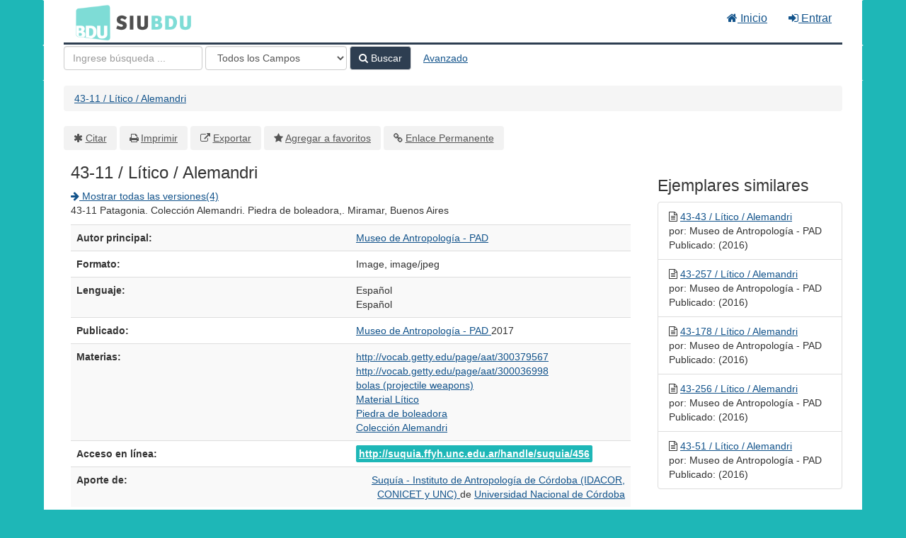

--- FILE ---
content_type: text/html; charset=UTF-8
request_url: https://bdu.siu.edu.ar/bdu/Record/I10-R181-suquia-456
body_size: 5861
content:
<!DOCTYPE html><html lang="es">
  <head>
        <meta charset="utf-8">
    <meta http-equiv="X-UA-Compatible" content="IE=edge"/>
    <meta name="viewport" content="width=device-width,initial-scale=1.0"/>
    <meta http-equiv="Content-Type" content="text&#x2F;html&#x3B;&#x20;charset&#x3D;UTF-8">
<meta name="Generator" content="VuFind&#x20;8.0.4">    <title>Metadatos: 43-11 / Lítico / Alemandri</title>        <!-- RTL styling -->
        <link href="&#x2F;bdu&#x2F;themes&#x2F;bdu3&#x2F;css&#x2F;compiled.css&#x3F;_&#x3D;1654657551" media="all" rel="stylesheet" type="text&#x2F;css">
<link href="&#x2F;bdu&#x2F;themes&#x2F;bootstrap3&#x2F;css&#x2F;print.css&#x3F;_&#x3D;1645813677" media="print" rel="stylesheet" type="text&#x2F;css">
<!--[if lt IE 10]><link href="&#x2F;bdu&#x2F;themes&#x2F;bootstrap3&#x2F;css&#x2F;flex-fallback.css&#x3F;_&#x3D;1645813677" media="" rel="stylesheet" type="text&#x2F;css"><![endif]-->
<link href="&#x2F;bdu&#x2F;themes&#x2F;bdu3&#x2F;css&#x2F;bdu.css&#x3F;_&#x3D;1687467446" media="all" rel="stylesheet" type="text&#x2F;css">
<link href="&#x2F;bdu&#x2F;themes&#x2F;bdu3&#x2F;css&#x2F;driver.css&#x3F;_&#x3D;1690805088" media="all" rel="stylesheet" type="text&#x2F;css">
<link href="&#x2F;bdu&#x2F;themes&#x2F;root&#x2F;images&#x2F;vufind-favicon.ico&#x3F;_&#x3D;1645813677" rel="shortcut&#x20;icon" type="image&#x2F;x-icon">
<link href="&#x2F;bdu&#x2F;Search&#x2F;OpenSearch&#x3F;method&#x3D;describe" rel="search" type="application&#x2F;opensearchdescription&#x2B;xml" title="B&#xFA;squeda&#x20;en&#x20;el&#x20;cat&#xE1;logo">
<link href="&#x2F;bdu&#x2F;themes&#x2F;root&#x2F;css&#x2F;icon-helper.css&#x3F;_&#x3D;1645813677" media="screen" rel="stylesheet" type="text&#x2F;css">            <script  nonce="XAtm79AEqyyE24j4ngJ9DKuvfnk4cxTenk7UsMT&#x2F;aKk&#x3D;">
    //<!--
    var userIsLoggedIn = false;
    //-->
</script>
<script  src="&#x2F;bdu&#x2F;themes&#x2F;bootstrap3&#x2F;js&#x2F;vendor&#x2F;jquery.min.js&#x3F;_&#x3D;1645813677" nonce="XAtm79AEqyyE24j4ngJ9DKuvfnk4cxTenk7UsMT&#x2F;aKk&#x3D;"></script>
<script  src="&#x2F;bdu&#x2F;themes&#x2F;bootstrap3&#x2F;js&#x2F;vendor&#x2F;bootstrap.min.js&#x3F;_&#x3D;1645813677" nonce="XAtm79AEqyyE24j4ngJ9DKuvfnk4cxTenk7UsMT&#x2F;aKk&#x3D;"></script>
<script  src="&#x2F;bdu&#x2F;themes&#x2F;bootstrap3&#x2F;js&#x2F;vendor&#x2F;bootstrap-accessibility.min.js&#x3F;_&#x3D;1645813677" nonce="XAtm79AEqyyE24j4ngJ9DKuvfnk4cxTenk7UsMT&#x2F;aKk&#x3D;"></script>
<script  src="&#x2F;bdu&#x2F;themes&#x2F;bootstrap3&#x2F;js&#x2F;vendor&#x2F;validator.min.js&#x3F;_&#x3D;1645813677" nonce="XAtm79AEqyyE24j4ngJ9DKuvfnk4cxTenk7UsMT&#x2F;aKk&#x3D;"></script>
<script  src="&#x2F;bdu&#x2F;themes&#x2F;bootstrap3&#x2F;js&#x2F;lib&#x2F;form-attr-polyfill.js&#x3F;_&#x3D;1645813677" nonce="XAtm79AEqyyE24j4ngJ9DKuvfnk4cxTenk7UsMT&#x2F;aKk&#x3D;"></script>
<script  src="&#x2F;bdu&#x2F;themes&#x2F;bootstrap3&#x2F;js&#x2F;lib&#x2F;autocomplete.js&#x3F;_&#x3D;1645813677" nonce="XAtm79AEqyyE24j4ngJ9DKuvfnk4cxTenk7UsMT&#x2F;aKk&#x3D;"></script>
<script  src="&#x2F;bdu&#x2F;themes&#x2F;bootstrap3&#x2F;js&#x2F;common.js&#x3F;_&#x3D;1645813677" nonce="XAtm79AEqyyE24j4ngJ9DKuvfnk4cxTenk7UsMT&#x2F;aKk&#x3D;"></script>
<script  src="&#x2F;bdu&#x2F;themes&#x2F;bootstrap3&#x2F;js&#x2F;lightbox.js&#x3F;_&#x3D;1645813677" nonce="XAtm79AEqyyE24j4ngJ9DKuvfnk4cxTenk7UsMT&#x2F;aKk&#x3D;"></script>
<script  src="&#x2F;bdu&#x2F;themes&#x2F;bootstrap3&#x2F;js&#x2F;truncate.js&#x3F;_&#x3D;1645813677" nonce="XAtm79AEqyyE24j4ngJ9DKuvfnk4cxTenk7UsMT&#x2F;aKk&#x3D;"></script>
<script  src="&#x2F;bdu&#x2F;themes&#x2F;bdu3&#x2F;js&#x2F;driver.js.iife.js&#x3F;_&#x3D;1690805034" nonce="XAtm79AEqyyE24j4ngJ9DKuvfnk4cxTenk7UsMT&#x2F;aKk&#x3D;"></script>
<script  src="&#x2F;bdu&#x2F;themes&#x2F;bootstrap3&#x2F;js&#x2F;record.js&#x3F;_&#x3D;1645813677" nonce="XAtm79AEqyyE24j4ngJ9DKuvfnk4cxTenk7UsMT&#x2F;aKk&#x3D;"></script>
<script  src="&#x2F;bdu&#x2F;themes&#x2F;bootstrap3&#x2F;js&#x2F;check_save_statuses.js&#x3F;_&#x3D;1645813677" nonce="XAtm79AEqyyE24j4ngJ9DKuvfnk4cxTenk7UsMT&#x2F;aKk&#x3D;"></script>
<script  nonce="XAtm79AEqyyE24j4ngJ9DKuvfnk4cxTenk7UsMT&#x2F;aKk&#x3D;">
    //<!--
    VuFind.path = '/bdu';
VuFind.defaultSearchBackend = 'Solr';
VuFind.addTranslations({"add_tag_success":"Etiquetas Guardadas","bulk_email_success":"Sus elementos han sido enviados","bulk_noitems_advice":"Ninguna copia fue seleccionada. Por favor hacer clic en la casilla cercana a la copia e intentar nuevamente.","bulk_save_success":"Sus elementos han sido guardados","close":"cerrar","collection_empty":"No hay elementos a desplegar.","eol_ellipsis":"\u2026","error_occurred":"Ha ocurrido un error","go_to_list":"Ir a la Lista","hold_available":"Disponible para llevar","less":"menos","libphonenumber_invalid":"N\u00famero de tel\u00e9fono no v\u00e1lido","libphonenumber_invalidcountry":"C\u00f3digo de pa\u00eds no v\u00e1lido","libphonenumber_invalidregion":"C\u00f3digo de regi\u00f3n no v\u00e1lido","libphonenumber_notanumber":"La numeraci\u00f3n suministrada no parece ser un n\u00famero de tel\u00e9fono","libphonenumber_toolong":"La numeraci\u00f3n suministrada es demasiado larga para ser un n\u00famero de tel\u00e9fono","libphonenumber_tooshort":"La numeraci\u00f3n suministrada es demasiada corta para ser un n\u00famero de tel\u00e9fono","libphonenumber_tooshortidd":"N\u00famero de tel\u00e9fono demasiado corto despu\u00e9s del Marcado Directo Internacional","loading":"Cargando","more":"m\u00e1s","number_thousands_separator":",","sms_success":"Mensaje enviado.","Phone number invalid":"N\u00famero de tel\u00e9fono no v\u00e1lido","Invalid country calling code":"C\u00f3digo de pa\u00eds no v\u00e1lido","Invalid region code":"C\u00f3digo de regi\u00f3n no v\u00e1lido","The string supplied did not seem to be a phone number":"La numeraci\u00f3n suministrada no parece ser un n\u00famero de tel\u00e9fono","The string supplied is too long to be a phone number":"La numeraci\u00f3n suministrada es demasiado larga para ser un n\u00famero de tel\u00e9fono","The string supplied is too short to be a phone number":"La numeraci\u00f3n suministrada es demasiada corta para ser un n\u00famero de tel\u00e9fono","Phone number too short after IDD":"N\u00famero de tel\u00e9fono demasiado corto despu\u00e9s del Marcado Directo Internacional"});
VuFind.addIcons({"spinner":"<span class=\"icon--font fa&#x20;fa-spinner icon--spin\" role=\"img\" aria-hidden=\"true\"><\/span>\n"});
    //-->
</script>  </head>
  <body class="template-dir-record template-name-view ">
        <header class="hidden-print">
            <a class="sr-only" href="#content">Saltar al contenido</a>
      <div class="banner container navbar">
  <div class="navbar-header">
    <button type="button" class="navbar-toggle" data-toggle="collapse" data-target="#header-collapse" aria-hidden="true">
      <i class="fa fa-bars"></i>
    </button>
    <a class="navbar-brand lang-es" href="/bdu/">BDU<small>3</small></a>
  </div>
      <div class="collapse navbar-collapse" id="header-collapse">
      <nav>
        <ul class="nav navbar-nav navbar-right flip">
        <li>
              <a href="/index.php"><i class="fa fa-home" aria-hidden="true"></i> Inicio</a>
            </li>
                                          <li class="logoutOptions hidden">
              <a href="/bdu/MyResearch/Home?redirect=0"><i id="account-icon" class="fa fa-user-circle" aria-hidden="true"></i> Su cuenta</a>
            </li>
                        <li class="logoutOptions hidden">
              <a href="/bdu/MyResearch/Logout" class="logout"><i class="fa fa-sign-out" aria-hidden="true"></i> Salir</a>
            </li>
            <li id="loginOptions">
                              <a href="/bdu/MyResearch/UserLogin" data-lightbox><i class="fa fa-sign-in" aria-hidden="true"></i> Entrar</a>
                          </li>
          
          
                  </ul>
      </nav>
    </div>
  </div>
  <div class="search container navbar">
    <div class="nav searchbox hidden-print" role="search">
        <form id="searchForm" class="searchForm navbar-form navbar-left flip" method="get" action="/bdu/Search/Results" name="searchForm" autocomplete="off">
            <input id="searchForm_lookfor" class="searchForm_lookfor form-control search-query autocomplete searcher:Solr ac-auto-submit" type="text" name="lookfor" value="" placeholder="Ingrese&#x20;b&#xFA;squeda&#x20;..." aria-label="T&#xE9;rminos&#x20;de&#x20;b&#xFA;squeda" />
          <select id="searchForm_type" class="searchForm_type form-control" name="type" data-native-menu="false" aria-label="Search&#x20;type">
                                    <option value="AllFields">Todos los Campos</option>
                            <option value="Title">Título</option>
                            <option value="Author">Autor</option>
                            <option value="Subject">Materia</option>
                            <option value="CallNumber">Número de Clasificación</option>
                            <option value="ISN">ISBN/ISSN</option>
                            <option value="tag">Etiqueta</option>
                      </select>
        <button type="submit" class="btn btn-primary"><i class="fa fa-search" aria-hidden="true"></i> Buscar</button>
          <a href="/bdu/Search/Advanced" class="btn btn-link" rel="nofollow">Avanzado</a>
        
                    
  </form>

    </div>
  </div>
    </header>
    <nav class="breadcrumbs" aria-label="Ruta&#x20;de&#x20;Exploraci&#xF3;n">
      <div class="container">
                  <ul class="breadcrumb hidden-print"><li class="active" aria-current="page"><a href="/bdu/Record/I10-R181-suquia-456">43-11 / Lítico / Alemandri</a></li> </ul>
              </div>
    </nav>
    <div role="main" class="main">
      <div id="content" class="container">
        

<nav class="record-nav">
  <ul class="action-toolbar" aria-label="Herramientas">
          <li role="none"><a class="cite-record toolbar-btn btn-type-cite" data-lightbox href="&#x2F;bdu&#x2F;Record&#x2F;I10-R181-suquia-456&#x2F;Cite" rel="nofollow">Citar</a></li>
    
    
    <!-- <li role="none"><a class="mail-record toolbar-btn btn-type-email" data-lightbox href="&#x2F;bdu&#x2F;Record&#x2F;I10-R181-suquia-456&#x2F;Email" rel="nofollow">Enviar este por Correo electrónico</a></li> -->

    <li><a class="print-record toolbar-btn btn-type-print" href="/bdu/Record/I10-R181-suquia-456?print=1" rel="nofollow">Imprimir</a></li>

              <li role="none"><a class="toolbar-btn btn-type-export" href="#" onclick="alert('Primero debe ingresar como usuario');return false;">Exportar</a></li>
              <li role="none">
                  <a class="save-record toolbar-btn btn-type-save" data-lightbox href="&#x2F;bdu&#x2F;Record&#x2F;I10-R181-suquia-456&#x2F;Save" rel="nofollow">Agregar a favoritos</a>
              </li>
                <li role="none"><a class="permalink-record toolbar-btn btn-type-permalink" data-lightbox href="&#x2F;bdu&#x2F;Record&#x2F;I10-R181-suquia-456&#x2F;Permalink" rel="nofollow">Enlace Permanente</a></li>
  </ul>
</nav>

<div class="record sourceSolr">
    <div class="mainbody left">
    <input type="hidden" value="I10-R181-suquia-456" class="hiddenId" />
    <input type="hidden" value="Solr" class="hiddenSource" />
        <div class="media" vocab="http://schema.org/" resource="#record" typeof="CreativeWork Product">

    <div class="media-body">

    <h1 property="name">43-11 / Lítico / Alemandri  </h1>
    
    
          <div class="record-versions">
  <a href="&#x2F;bdu&#x2F;Search&#x2F;Versions&#x3F;id&#x3D;I10-R181-suquia-456&amp;keys&#x25;5B0&#x25;5D&#x3D;AT&#x25;20museodeantropologiapad&#x25;204311liticoalemandri">
    <i class="fa fa-arrow-right" aria-hidden="true"></i> Mostrar todas las versiones(4)  </a>
</div>
    
              <p>43-11 Patagonia. Colección Alemandri. Piedra de boleadora,. Miramar, Buenos Aires</p>

          
                <div class="savedLists">
        <strong>Guardado en:</strong>
      </div>
    
                  
      <table class="table table-striped">
        <caption class="sr-only">Detalles Bibliográficos</caption>
                  <tr><th>Autor principal:</th><td><span class="author-data" property="author">
      <a href="  /bdu/Author/Home?author=Museo+de+Antropolog%C3%ADa+-+PAD">
        Museo de Antropología - PAD</a></span></td></tr>
                  <tr><th>Formato:</th><td>      <span class="format image">Image</span>
        <span class="format imagejpeg">image/jpeg</span>
  </td></tr>
                  <tr><th>Lenguaje:</th><td><span property="availableLanguage" typeof="Language"><span property="name">Español</span></span><br /><span property="availableLanguage" typeof="Language"><span property="name">Español</span></span></td></tr>
                  <tr><th>Publicado:</th><td><span property="publisher" typeof="Organization">
        <a property="name" href="/bdu/Search/Results?type=Publisher&lookfor=Museo%20de%20Antropolog%C3%ADa%20-%20PAD">
      Museo de Antropología - PAD    </a>
    </span>
      <span property="datePublished">2017</span>
    <br/></td></tr>
                  <tr><th>Materias:</th><td><div class="subject-line" property="keywords">
                              <a title="http&#x3A;&#x2F;&#x2F;vocab.getty.edu&#x2F;page&#x2F;aat&#x2F;300379567" href="/bdu/Search/Results?lookfor=%22http%3A%2F%2Fvocab.getty.edu%2Fpage%2Faat%2F300379567%22&amp;type=Subject
" rel="nofollow">http://vocab.getty.edu/page/aat/300379567</a>
      </div>
  <div class="subject-line" property="keywords">
                              <a title="http&#x3A;&#x2F;&#x2F;vocab.getty.edu&#x2F;page&#x2F;aat&#x2F;300036998" href="/bdu/Search/Results?lookfor=%22http%3A%2F%2Fvocab.getty.edu%2Fpage%2Faat%2F300036998%22&amp;type=Subject
" rel="nofollow">http://vocab.getty.edu/page/aat/300036998</a>
      </div>
  <div class="subject-line" property="keywords">
                              <a title="bolas&#x20;&#x28;projectile&#x20;weapons&#x29;" href="/bdu/Search/Results?lookfor=%22bolas+%28projectile+weapons%29%22&amp;type=Subject
" rel="nofollow">bolas (projectile weapons)</a>
      </div>
  <div class="subject-line" property="keywords">
                              <a title="Material&#x20;L&#xED;tico" href="/bdu/Search/Results?lookfor=%22Material+L%C3%ADtico%22&amp;type=Subject
" rel="nofollow">Material Lítico</a>
      </div>
  <div class="subject-line" property="keywords">
                              <a title="Piedra&#x20;de&#x20;boleadora" href="/bdu/Search/Results?lookfor=%22Piedra+de+boleadora%22&amp;type=Subject
" rel="nofollow">Piedra de boleadora</a>
      </div>
  <div class="subject-line" property="keywords">
                              <a title="Colecci&#xF3;n&#x20;Alemandri" href="/bdu/Search/Results?lookfor=%22Colecci%C3%B3n+Alemandri%22&amp;type=Subject
" rel="nofollow">Colección Alemandri</a>
      </div></td></tr>
                  <tr><th>Acceso en línea:</th><td><a href="http&#x3A;&#x2F;&#x2F;suquia.ffyh.unc.edu.ar&#x2F;handle&#x2F;suquia&#x2F;456" class="fulltext">http://suquia.ffyh.unc.edu.ar/handle/suquia/456</a><br/></td></tr>
                  <tr><th>Aporte de:</th><td><div class="text-right"> 
        <a href="/repositorioid/181" target="_blank">
            Suquía -  Instituto de Antropología de Córdoba (IDACOR, CONICET y UNC)        </a> de
        <a href="/institucionid/10" target="_blank">
            Universidad Nacional de Córdoba        </a>
        <br/>
    </div>

        <!-- <a href="/checkoai//I10-R181-suquia-456" style="color:#bbb;">Ver origen</a> --></td></tr>
              </table>
          </div>
</div>

          <a name="tabnav"></a>
      <div class="record-tabs">
        <ul class="nav nav-tabs">
                                  <li class="record-tab description" data-tab="description">
              <a href="&#x2F;bdu&#x2F;Record&#x2F;I10-R181-suquia-456&#x2F;Description#tabnav" data-lightbox-ignore>
                Descripción              </a>
            </li>
                                  <li class="record-tab similar" data-tab="similar">
              <a href="&#x2F;bdu&#x2F;Record&#x2F;I10-R181-suquia-456&#x2F;Similar#tabnav" data-lightbox-ignore>
                Ejemplares similares              </a>
            </li>
                                  <li class="record-tab details active initiallyActive" data-tab="details">
              <a href="&#x2F;bdu&#x2F;Record&#x2F;I10-R181-suquia-456&#x2F;Details#tabnav" data-lightbox-ignore>
                Metadatos              </a>
            </li>
                  </ul>

        <div class="tab-content">
                      <div class="tab-pane active details-tab">
              <table class="citation table table-striped">
      <tr>
      <th>id</th>
      <td>
                  I10-R181-suquia-456<br />
              </td>
    </tr>
      <tr>
      <th>record_format</th>
      <td>
                  dspace<br />
              </td>
    </tr>
      <tr>
      <th>institution</th>
      <td>
                  Universidad Nacional de Córdoba<br />
              </td>
    </tr>
      <tr>
      <th>institution_str</th>
      <td>
                  I-10<br />
              </td>
    </tr>
      <tr>
      <th>repository_str</th>
      <td>
                  R-181<br />
              </td>
    </tr>
      <tr>
      <th>collection</th>
      <td>
                  Suquía -  Instituto de Antropología de Córdoba (IDACOR, CONICET y UNC)<br />
              </td>
    </tr>
      <tr>
      <th>language</th>
      <td>
                  Español<br />
                  Español<br />
              </td>
    </tr>
      <tr>
      <th>topic</th>
      <td>
                  http://vocab.getty.edu/page/aat/300379567<br />
                  http://vocab.getty.edu/page/aat/300036998<br />
                  bolas (projectile weapons)<br />
                  Material Lítico<br />
                  Piedra de boleadora<br />
                  Colección Alemandri<br />
              </td>
    </tr>
      <tr>
      <th>spellingShingle</th>
      <td>
                  http://vocab.getty.edu/page/aat/300379567<br />
                  http://vocab.getty.edu/page/aat/300036998<br />
                  bolas (projectile weapons)<br />
                  Material Lítico<br />
                  Piedra de boleadora<br />
                  Colección Alemandri<br />
                  Museo de Antropología - PAD<br />
                  43-11 / Lítico / Alemandri<br />
              </td>
    </tr>
      <tr>
      <th>topic_facet</th>
      <td>
                  http://vocab.getty.edu/page/aat/300379567<br />
                  http://vocab.getty.edu/page/aat/300036998<br />
                  bolas (projectile weapons)<br />
                  Material Lítico<br />
                  Piedra de boleadora<br />
                  Colección Alemandri<br />
              </td>
    </tr>
      <tr>
      <th>description</th>
      <td>
                  43-11 Patagonia. Colección Alemandri. Piedra de boleadora,. Miramar, Buenos Aires<br />
              </td>
    </tr>
      <tr>
      <th>format</th>
      <td>
                  Image<br />
                  image/jpeg<br />
              </td>
    </tr>
      <tr>
      <th>author</th>
      <td>
                  Museo de Antropología - PAD<br />
              </td>
    </tr>
      <tr>
      <th>author_facet</th>
      <td>
                  Museo de Antropología - PAD<br />
              </td>
    </tr>
      <tr>
      <th>author_sort</th>
      <td>
                  Museo de Antropología - PAD<br />
              </td>
    </tr>
      <tr>
      <th>title</th>
      <td>
                  43-11 / Lítico / Alemandri<br />
              </td>
    </tr>
      <tr>
      <th>title_short</th>
      <td>
                  43-11 / Lítico / Alemandri<br />
              </td>
    </tr>
      <tr>
      <th>title_full</th>
      <td>
                  43-11 / Lítico / Alemandri<br />
              </td>
    </tr>
      <tr>
      <th>title_fullStr</th>
      <td>
                  43-11 / Lítico / Alemandri<br />
              </td>
    </tr>
      <tr>
      <th>title_full_unstemmed</th>
      <td>
                  43-11 / Lítico / Alemandri<br />
              </td>
    </tr>
      <tr>
      <th>title_sort</th>
      <td>
                  43-11 / lítico / alemandri<br />
              </td>
    </tr>
      <tr>
      <th>publisher</th>
      <td>
                  Museo de Antropología - PAD<br />
              </td>
    </tr>
      <tr>
      <th>publishDate</th>
      <td>
                  2017<br />
              </td>
    </tr>
      <tr>
      <th>url</th>
      <td>
                  http://suquia.ffyh.unc.edu.ar/handle/suquia/456<br />
              </td>
    </tr>
      <tr>
      <th>work_keys_str_mv</th>
      <td>
                  AT museodeantropologiapad 4311liticoalemandri<br />
              </td>
    </tr>
      <tr>
      <th>bdutipo_str</th>
      <td>
                  Repositorios<br />
              </td>
    </tr>
      <tr>
      <th>_version_</th>
      <td>
                  1764820401086529538<br />
              </td>
    </tr>
  </table>
            </div>
                  </div>
      </div>
    
    <span class="Z3988" title="url_ver&#x3D;Z39.88-2004&amp;ctx_ver&#x3D;Z39.88-2004&amp;ctx_enc&#x3D;info&#x25;3Aofi&#x25;2Fenc&#x25;3AUTF-8&amp;rfr_id&#x3D;info&#x25;3Asid&#x25;2Fvufind.svn.sourceforge.net&#x25;3Agenerator&amp;rft.title&#x3D;43-11&#x2B;&#x25;2F&#x2B;L&#x25;C3&#x25;ADtico&#x2B;&#x25;2F&#x2B;Alemandri&amp;rft.date&#x3D;2017&amp;rft_val_fmt&#x3D;info&#x25;3Aofi&#x25;2Ffmt&#x25;3Akev&#x25;3Amtx&#x25;3Adc&amp;rft.creator&#x3D;Museo&#x2B;de&#x2B;Antropolog&#x25;C3&#x25;ADa&#x2B;-&#x2B;PAD&amp;rft.pub&#x3D;Museo&#x2B;de&#x2B;Antropolog&#x25;C3&#x25;ADa&#x2B;-&#x2B;PAD&amp;rft.format&#x3D;Image&amp;rft.language&#x3D;Espa&#x25;C3&#x25;B1ol"></span>  </div>

  <div class="sidebar right hidden-print">
          <h2>Ejemplares similares</h2>
  <ul class="list-group">
          <li class="list-group-item">
                <i class="fa fa-x fa-image" title="Image"></i>
        <a href="&#x2F;bdu&#x2F;Record&#x2F;I10-R181-suquia-389">
          43-43 / Lítico / Alemandri        </a>
                  <br/>por: Museo de Antropología - PAD                          <br/>Publicado: (2016)
              </li>
          <li class="list-group-item">
                <i class="fa fa-x fa-image" title="Image"></i>
        <a href="&#x2F;bdu&#x2F;Record&#x2F;I10-R181-suquia-162">
          43-257 / Lítico / Alemandri        </a>
                  <br/>por: Museo de Antropología - PAD                          <br/>Publicado: (2016)
              </li>
          <li class="list-group-item">
                <i class="fa fa-x fa-image" title="Image"></i>
        <a href="&#x2F;bdu&#x2F;Record&#x2F;I10-R181-suquia-158">
          43-178 / Lítico / Alemandri        </a>
                  <br/>por: Museo de Antropología - PAD                          <br/>Publicado: (2016)
              </li>
          <li class="list-group-item">
                <i class="fa fa-x fa-image" title="Image"></i>
        <a href="&#x2F;bdu&#x2F;Record&#x2F;I10-R181-suquia-161">
          43-256 / Lítico / Alemandri        </a>
                  <br/>por: Museo de Antropología - PAD                          <br/>Publicado: (2016)
              </li>
          <li class="list-group-item">
                <i class="fa fa-x fa-image" title="Image"></i>
        <a href="&#x2F;bdu&#x2F;Record&#x2F;I10-R181-suquia-343">
          43-51 / Lítico / Alemandri        </a>
                  <br/>por: Museo de Antropología - PAD                          <br/>Publicado: (2016)
              </li>
      </ul>
      </div>
</div>
<script type="text&#x2F;javascript" nonce="XAtm79AEqyyE24j4ngJ9DKuvfnk4cxTenk7UsMT&#x2F;aKk&#x3D;">
    //<!--
    $(document).ready(recordDocReady);
    //-->
</script>      </div>
    </div>
    <footer class="hidden-print">
  <div class="footer-container">
    <div class="footer-column">
              <h2>Opciones de búsqueda</h2>
        <ul>
          <li><a href="/bdu/Search/History">Historial de Búsqueda</a></li>
          <li><a href="/bdu/Search/Advanced">Búsqueda Avanzada</a></li>
        </ul>
          </div>
    <div class="footer-column">
              <h2>Buscar Más</h2>
        <ul>
          <li><a href="/bdu/Browse/Home">Revisar el Catálogo</a></li>
          <!-- <li><a href="/bdu/Alphabrowse/Home">Lista Alfabética</a></li> -->
          <li><a href="/bdu/Channels/Home">Explorar canales</a></li>
          <!-- <li><a href="/bdu/Search/Reserves">Reservas de Curso</a></li> -->
          <!-- <li><a href="/bdu/Search/NewItem">Nuevos ejemplares</a></li> -->
          <li><a href="#" onclick="hometour(); return false;">Tour (beta)</a></li>
        </ul>
          </div>
    <div class="footer-column">
              <h2>¿Necesita Ayuda?</h2>
        <ul>
          <li><a href="/bdu/Help/Home?topic=search&amp;_=1769822625" data-lightbox class="help-link">Consejos de búsqueda</a></li>
          <li><a href="/bdu/Content/faq">Preguntas Frecuentes</a></li>
          <li><a href="/contacto">Contacte al adminstrador</a></li>
        </ul>
          </div>
  </div>
  <div class="poweredby">
      </div>
</footer>
    <!-- MODAL IN CASE WE NEED ONE -->
    <div id="modal" class="modal fade hidden-print" tabindex="-1" role="dialog" aria-labelledby="modal-title" aria-hidden="true">
      <div class="modal-dialog">
        <div class="modal-content">
          <button type="button" class="close" data-dismiss="modal">
            <svg aria-label="Close" viewBox="0 0 24 24"><path d="M6 18L18 6M6 6l12 12"></path></svg>
          </button>
          <div class="modal-body"><span class="icon--font fa&#x20;fa-spinner icon--spin" role="img" aria-hidden="true"></span>
Cargando...</div>
        </div>
      </div>
    </div>
    <div class="offcanvas-overlay" data-toggle="offcanvas"></div>
    <script  nonce="XAtm79AEqyyE24j4ngJ9DKuvfnk4cxTenk7UsMT&#x2F;aKk&#x3D;">
    //<!--
    (function(i,s,o,g,r,a,m){i['GoogleAnalyticsObject']=r;i[r]=i[r]||function(){(i[r].q=i[r].q||[]).push(arguments)},i[r].l=1*new Date();a=s.createElement(o),m=s.getElementsByTagName(o)[0];a.async=1;a.src=g;m.parentNode.insertBefore(a,m)})(window,document,'script','//www.google-analytics.com/analytics.js','ga');ga('create', 'G-T0TBX0VZQG', 'auto');ga('send', 'pageview');
    //-->
</script>            
      </body>
</html>
